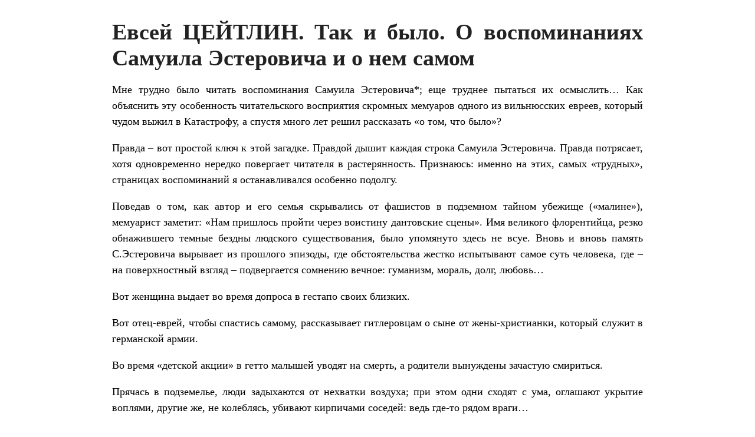

--- FILE ---
content_type: text/html; charset=UTF-8
request_url: https://gostinaya.net/?p=11928&print=print
body_size: 4998
content:
<html>
			<head><html>
			<head><title>Евсей ЦЕЙТЛИН. Так и было. О воспоминаниях Самуила Эстеровича и о нем самом - Журнал Гостиная</title><link type="text/css" rel="stylesheet" href="https://gostinaya.net/wp-content/plugins/pdf-print/css/default.css" media="all" /><html>
			<head><html>
			<head><title>Евсей ЦЕЙТЛИН. Так и было. О воспоминаниях Самуила Эстеровича и о нем самом - Журнал Гостиная</title><link type="text/css" rel="stylesheet" href="https://gostinaya.net/wp-content/plugins/pdf-print/css/default.css" media="all" /></head>
			<body class="pdfprnt_print ltr"><div id="content">					<div class="post">
						<div class="entry-header"><h1 class="entry-title">Евсей ЦЕЙТЛИН. Так и было. О воспоминаниях Самуила Эстеровича и о нем самом</h1></div><div class="postmetadata"></div>						<div class="entry-content"><p><img style="background-image: none; float: left; padding-top: 0px; padding-left: 0px; margin: 0px 12px 0px 0px; display: inline; padding-right: 0px; border: 0px;" src="" alt="" align="left" border="0" />Мне трудно было читать воспоминания Самуила Эстеровича*; еще труднее пытаться их осмыслить&#8230; Как объяснить эту особенность читательского восприятия скромных мемуаров одного из вильнюсских евреев, который чудом выжил в Катастрофу, а спустя много лет решил рассказать «о том, что было»?</p>
<p>Правда – вот простой ключ к этой загадке. Правдой дышит каждая строка Самуила Эстеровича. Правда потрясает, хотя одновременно нередко повергает читателя в растерянность. Признаюсь: именно на этих, самых «трудных», страницах воспоминаний я останавливался особенно подолгу.</p>
<p>Поведав о том, как автор и его семья скрывались от фашистов в подземном тайном убежище («малине»), мемуарист заметит: «Нам пришлось пройти через воистину дантовские сцены». Имя великого флорентийца, резко обнажившего темные бездны людского существования, было упомянуто здесь не всуе. Вновь и вновь память С.Эстеровича вырывает из прошлого эпизоды, где обстоятельства жестко испытывают самое суть человека, где – на поверхностный взгляд – подвергается сомнению вечное: гуманизм, мораль, долг, любовь&#8230;</p>
<p>Вот женщина выдает во время допроса в гестапо своих близких.</p>
<p>Вот отец-еврей, чтобы спастись самому, рассказывает гитлеровцам о сыне от жены-христианки, который служит в германской армии.</p>
<p>Во время «детской акции» в гетто малышей уводят на смерть, а родители вынуждены зачастую смириться.</p>
<p>Прячась в подземелье, люди задыхаются от нехватки воздуха; при этом одни сходят с ума, оглашают укрытие воплями, другие же, не колеблясь, убивают кирпичами соседей: ведь где-то рядом враги&#8230;</p>
<p><!--more--></p>
<p>Я перечислил только немногие из «дантовских» сцен в большой рукописи С.Эстеровича. Нет, не случайно после войны иные бывшие узники гетто и концлагерей не хотели рассказывать о пережитом, а главное – как бы прятали воспоминания о Катастрофе от самих себя.</p>
<p>И все-таки не уйти от вопросов: надо ли говорить об этом; не подорвут ли подобные напоминания нравственное здоровье народа, тем более – в диаспоре, где национальное самосознание и без того зыбко?</p>
<p>«Надо говорить всю правду!» &#8211; отвечал себе на те же вопросы старый больной человек, который на самом закате жизни, в Америке, оглядывался в прошлое. Самуил Эстерович ничуть не сомневался: правда не разрушает, но закаляет национальный характер; потомки наши имеют право знать обо всем, что было на пути народа; нельзя насиловать память ради того, чтобы сберечь чей-то душевный комфорт&#8230; Эти заповеди мемуариста – простые и мужественные – очевидно примет и его будущий, вот уж действительно благодарный читатель.</p>
<p>Ради объективности нужно добавить и другое. Разумеется, зоркая память Самуила Эстеровича сохранила также многочисленные проявления подвига, верности, человеческого благородства&#8230; Дело только в том, что автор нигде не подчеркивает это особо. Вообще С. Эстерович менее всего стремился обобщать, «выделять тенденции». Да, его тенденцией была Правда! Читатель, в частности, легко заметит: автор не следует, как нередко бывает, какой-то схеме в оценке того или иного народа. Подобно всем евреям, С. Эстерович с нетерпением ждал прихода Красной Армии, однако беспристрастный летописец фиксирует: в конце войны волна антисемитизма уже захлестнула Россию. Мемуарист не раз благодарно вспомнит поляка, которому обязан жизнью, но одновременно проходят перед нами лица других поляков – к примеру, рабочих из авторемонтной мастерской: они бурно радуются, глядя, как евреев ведут на смерть. С.Эстерович резко говорит об участии литовцев в уничтожении евреев, но примечателен такой эпизод. Когда во время отступления немцев Эстеровичи бежали из лагеря Х.К.П. (там содержались со своими семьями рабочие-евреи, занятые на ремонте немецких автомашин), к ним прямо на улице подошел незнакомый литовец &#8211; сам предложил укрыть их. И опять-таки спас жизнь! Наконец, как уже понял читатель, С. Эстерович вовсе не склонен идеализировать и собственный народ&#8230;</p>
<p>Иногда мне казалось: ему суждено было так много пережить и выжить в годы войны прежде всего для того, чтобы поведать об этом потомкам. Что ж, тем более естествен наш особый интерес к автору, его судьбе. С. Эстерович был достаточно открыт, исповедален в своих воспоминаниях; очень важные штрихи к портрету мемуариста сообщила мне его дочь. Самуил («Муня» &#8211; так звали его близкие) родился в Вильнюсе в 1897 году в «умеренно зажиточной семье» торговца Лейбы Эстеровича. Получив образование в Петербурге и Германии, он и сам стал к началу Второй мировой войны «преуспевающим деловым человеком». При советской власти, рассказывает Перелла Эстерович, ее отец «подвергался преследованиям как “буржуй”, предприятие и банковские счета были национализированы, а он не мог найти себе работу, которая защитила бы от депортации. Большую часть квартиры заняли коммунистические чиновники, он был на грани высылки, когда Германия напала на своего бывшего союзника Россию».</p>
<p>Отныне испытания обрушивались на Самуила Эстеровича – одно за другим. Но, кажется, сама судьба всегда берегла и хранила его. К некоторым тяжелейшим нравственным дилеммам, связанным с этим, автор мучительно возвращался в течение десятилетий. Когда-то его спасла работа в автомастерской: там выдавали специальные удостоверения, своего рода «разрешения на жизнь». Легко ли однако было ощущать себя живым? Уже в начале немецкой оккупации в Понарах расстреляли мужей двух сестер Эстеровича (у них не было «охранных грамот»). Потом погибла и его мать. Считая, что евреев убивают только в Литве, Эстерович с неимоверными трудностями переправляет сестер Эмму, Анну и племянницу Шелу в Белоруссию; «в день, когда они добрались, &#8211; пишет Перелла, &#8211; их загнали в синагогу и сожгли».</p>
<p>Кто знает, может быть, именно эти постоянные душевные терзания, попытки найти хоть какой-то смысл в трагических парадоксах истории, стремление передать будущему груз фактов, сомнений, мыслей – может быть, именно это, в конце концов, разбудило в нем талант летописца&#8230;</p>
<p>Что было в жизни Самуила Эстеровича после войны? Некоторое время он работал в Вильнюсе экономистом и, как заметила дочь, «имел трагикомические проблемы с социалистическим планированием». Потом, «не желая жить при коммунистической власти», семья Эстеровичей репатриировалась в Польшу. Почувствовав на себе польский антисемитизм, они бежали в Италию: там Перелла получила степень доктора химиии, а ее отец работал в «Джойнте» &#8211; был инспектором лагерей беженцев, защищал беспомощных людей (таких, как вчера, он сам) «от воров и эксплуатации». Дорога, как известно, &#8211; удел евреев. После Италии – США. Эстеровичи попадают в Нью-Йорк, затем Перелла, выйдя замуж, переселяется в Калифорнию, куда почти через два десятилетия убеждает переехать и родителей.</p>
<p>&#8230;Я снова пытаюсь представить Самуила Эстеровича в этот, самый последний, период его жизни. Преследовали утраты: недавно он потерял жену. Наконец-то по совету дочери начал писать воспоминания. Конечно, ему трудно было побеждать стиль, почти забытый поток русской речи. Гораздо легче оказалось войти в прошлое – оно ведь никуда не исчезало, было с ним всегда. О чем он думал тогда? О жестоком веке, об истории, которая мало чему учит людей? Разумеется, вспоминал Вильнюс, где успел побывать снова незадолго до смерти.</p>
<p>Самуила Эстеровича не стало в 1985-м. Перелла дописала и отредактировала его воспоминания, перевела на английский, издала их в США небольшим тиражом.</p>
<p>Что добавить еще? В мою жизнь записки Эстеровича вошли больше двадцати лет назад. Тогда мой друг профессор Ирена Вейсайте передала фрагменты воспоминаний в вильнюсский альманах «Еврейский музей», который я редактировал.</p>
<p>Прошли годы. Но я все еще вдумываюсь в «наивные» вопросы, заданные Самуилом Эстеровичем: как человеку сохранить в себе человеческое, как жить и – выжить.</p>
<p>&#8212;&#8212;&#8212;&#8212;&#8212;&#8212;&#8212;&#8212;</p>
<p>*По-русски, на языке оригинала, эти воспоминания так и не были полностью напечатаны, по-английски их можно сейчас прочитать в Интернете: <b>http</b>://<b>isurvived</b>.<b>org</b>/<img style="background-image: none; float: left; padding-top: 0px; padding-left: 0px; margin: 0px 12px 0px 0px; display: inline; padding-right: 0px; border: 0px;" src="" alt="" align="left" border="0" />Мне трудно было читать воспоминания Самуила Эстеровича*; еще труднее пытаться их осмыслить&#8230; Как объяснить эту особенность читательского восприятия скромных мемуаров одного из вильнюсских евреев, который чудом выжил в Катастрофу, а спустя много лет решил рассказать «о том, что было»?</p>
<p>Правда – вот простой ключ к этой загадке. Правдой дышит каждая строка Самуила Эстеровича. Правда потрясает, хотя одновременно нередко повергает читателя в растерянность. Признаюсь: именно на этих, самых «трудных», страницах воспоминаний я останавливался особенно подолгу.</p>
<p>Поведав о том, как автор и его семья скрывались от фашистов в подземном тайном убежище («малине»), мемуарист заметит: «Нам пришлось пройти через воистину дантовские сцены». Имя великого флорентийца, резко обнажившего темные бездны людского существования, было упомянуто здесь не всуе. Вновь и вновь память С.Эстеровича вырывает из прошлого эпизоды, где обстоятельства жестко испытывают самое суть человека, где – на поверхностный взгляд – подвергается сомнению вечное: гуманизм, мораль, долг, любовь&#8230;</p>
<p>Вот женщина выдает во время допроса в гестапо своих близких.</p>
<p>Вот отец-еврей, чтобы спастись самому, рассказывает гитлеровцам о сыне от жены-христианки, который служит в германской армии.</p>
<p>Во время «детской акции» в гетто малышей уводят на смерть, а родители вынуждены зачастую смириться.</p>
<p>Прячась в подземелье, люди задыхаются от нехватки воздуха; при этом одни сходят с ума, оглашают укрытие воплями, другие же, не колеблясь, убивают кирпичами соседей: ведь где-то рядом враги&#8230;</p>
<p><span id="more-11928"></span></p>
<p>Я перечислил только немногие из «дантовских» сцен в большой рукописи С.Эстеровича. Нет, не случайно после войны иные бывшие узники гетто и концлагерей не хотели рассказывать о пережитом, а главное – как бы прятали воспоминания о Катастрофе от самих себя.</p>
<p>И все-таки не уйти от вопросов: надо ли говорить об этом; не подорвут ли подобные напоминания нравственное здоровье народа, тем более – в диаспоре, где национальное самосознание и без того зыбко?</p>
<p>«Надо говорить всю правду!» &#8211; отвечал себе на те же вопросы старый больной человек, который на самом закате жизни, в Америке, оглядывался в прошлое. Самуил Эстерович ничуть не сомневался: правда не разрушает, но закаляет национальный характер; потомки наши имеют право знать обо всем, что было на пути народа; нельзя насиловать память ради того, чтобы сберечь чей-то душевный комфорт&#8230; Эти заповеди мемуариста – простые и мужественные – очевидно примет и его будущий, вот уж действительно благодарный читатель.</p>
<p>Ради объективности нужно добавить и другое. Разумеется, зоркая память Самуила Эстеровича сохранила также многочисленные проявления подвига, верности, человеческого благородства&#8230; Дело только в том, что автор нигде не подчеркивает это особо. Вообще С. Эстерович менее всего стремился обобщать, «выделять тенденции». Да, его тенденцией была Правда! Читатель, в частности, легко заметит: автор не следует, как нередко бывает, какой-то схеме в оценке того или иного народа. Подобно всем евреям, С. Эстерович с нетерпением ждал прихода Красной Армии, однако беспристрастный летописец фиксирует: в конце войны волна антисемитизма уже захлестнула Россию. Мемуарист не раз благодарно вспомнит поляка, которому обязан жизнью, но одновременно проходят перед нами лица других поляков – к примеру, рабочих из авторемонтной мастерской: они бурно радуются, глядя, как евреев ведут на смерть. С.Эстерович резко говорит об участии литовцев в уничтожении евреев, но примечателен такой эпизод. Когда во время отступления немцев Эстеровичи бежали из лагеря Х.К.П. (там содержались со своими семьями рабочие-евреи, занятые на ремонте немецких автомашин), к ним прямо на улице подошел незнакомый литовец &#8211; сам предложил укрыть их. И опять-таки спас жизнь! Наконец, как уже понял читатель, С. Эстерович вовсе не склонен идеализировать и собственный народ&#8230;</p>
<p>Иногда мне казалось: ему суждено было так много пережить и выжить в годы войны прежде всего для того, чтобы поведать об этом потомкам. Что ж, тем более естествен наш особый интерес к автору, его судьбе. С. Эстерович был достаточно открыт, исповедален в своих воспоминаниях; очень важные штрихи к портрету мемуариста сообщила мне его дочь. Самуил («Муня» &#8211; так звали его близкие) родился в Вильнюсе в 1897 году в «умеренно зажиточной семье» торговца Лейбы Эстеровича. Получив образование в Петербурге и Германии, он и сам стал к началу Второй мировой войны «преуспевающим деловым человеком». При советской власти, рассказывает Перелла Эстерович, ее отец «подвергался преследованиям как “буржуй”, предприятие и банковские счета были национализированы, а он не мог найти себе работу, которая защитила бы от депортации. Большую часть квартиры заняли коммунистические чиновники, он был на грани высылки, когда Германия напала на своего бывшего союзника Россию».</p>
<p>Отныне испытания обрушивались на Самуила Эстеровича – одно за другим. Но, кажется, сама судьба всегда берегла и хранила его. К некоторым тяжелейшим нравственным дилеммам, связанным с этим, автор мучительно возвращался в течение десятилетий. Когда-то его спасла работа в автомастерской: там выдавали специальные удостоверения, своего рода «разрешения на жизнь». Легко ли однако было ощущать себя живым? Уже в начале немецкой оккупации в Понарах расстреляли мужей двух сестер Эстеровича (у них не было «охранных грамот»). Потом погибла и его мать. Считая, что евреев убивают только в Литве, Эстерович с неимоверными трудностями переправляет сестер Эмму, Анну и племянницу Шелу в Белоруссию; «в день, когда они добрались, &#8211; пишет Перелла, &#8211; их загнали в синагогу и сожгли».</p>
<p>Кто знает, может быть, именно эти постоянные душевные терзания, попытки найти хоть какой-то смысл в трагических парадоксах истории, стремление передать будущему груз фактов, сомнений, мыслей – может быть, именно это, в конце концов, разбудило в нем талант летописца&#8230;</p>
<p>Что было в жизни Самуила Эстеровича после войны? Некоторое время он работал в Вильнюсе экономистом и, как заметила дочь, «имел трагикомические проблемы с социалистическим планированием». Потом, «не желая жить при коммунистической власти», семья Эстеровичей репатриировалась в Польшу. Почувствовав на себе польский антисемитизм, они бежали в Италию: там Перелла получила степень доктора химиии, а ее отец работал в «Джойнте» &#8211; был инспектором лагерей беженцев, защищал беспомощных людей (таких, как вчера, он сам) «от воров и эксплуатации». Дорога, как известно, &#8211; удел евреев. После Италии – США. Эстеровичи попадают в Нью-Йорк, затем Перелла, выйдя замуж, переселяется в Калифорнию, куда почти через два десятилетия убеждает переехать и родителей.</p>
<p>&#8230;Я снова пытаюсь представить Самуила Эстеровича в этот, самый последний, период его жизни. Преследовали утраты: недавно он потерял жену. Наконец-то по совету дочери начал писать воспоминания. Конечно, ему трудно было побеждать стиль, почти забытый поток русской речи. Гораздо легче оказалось войти в прошлое – оно ведь никуда не исчезало, было с ним всегда. О чем он думал тогда? О жестоком веке, об истории, которая мало чему учит людей? Разумеется, вспоминал Вильнюс, где успел побывать снова незадолго до смерти.</p>
<p>Самуила Эстеровича не стало в 1985-м. Перелла дописала и отредактировала его воспоминания, перевела на английский, издала их в США небольшим тиражом.</p>
<p>Что добавить еще? В мою жизнь записки Эстеровича вошли больше двадцати лет назад. Тогда мой друг профессор Ирена Вейсайте передала фрагменты воспоминаний в вильнюсский альманах «Еврейский музей», который я редактировал.</p>
<p>Прошли годы. Но я все еще вдумываюсь в «наивные» вопросы, заданные Самуилом Эстеровичем: как человеку сохранить в себе человеческое, как жить и – выжить.</p>
<p>&#8212;&#8212;&#8212;&#8212;&#8212;&#8212;&#8212;&#8212;</p>
<p>*По-русски, на языке оригинала, эти воспоминания так и не были полностью напечатаны, по-английски их можно сейчас прочитать в Интернете: <b>http</b>://<b>isurvived</b>.<b>org</b>/</p>
</div>
					</div>
					</div></body>
		</html>